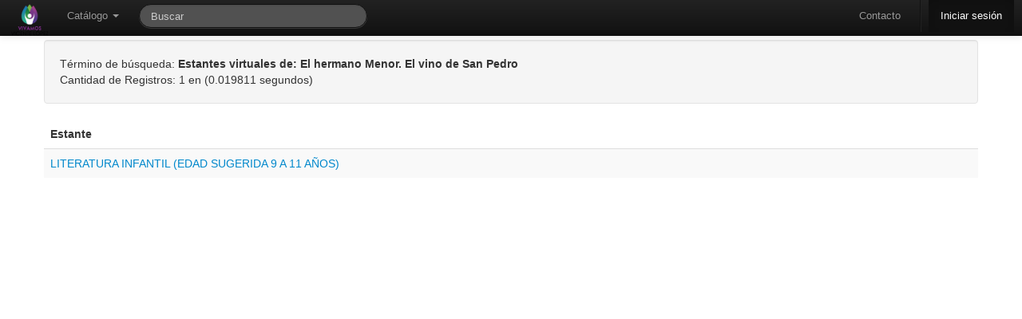

--- FILE ---
content_type: text/html; charset=utf-8
request_url: https://bibliotecamunicipal.vicentelopez.gov.ar/meran/opac-busquedasDB.pl?tipoAccion=BUSQUEDA_AVANZADA&estantes_grupo=9112
body_size: 4705
content:
<!DOCTYPE html>
<html lang="es-ES">

<head>
  <meta http-equiv="Content-Type" content="text/html; charset=utf-8" />
  <meta http-equiv="cache-control" content="no-cache" />
  <meta http-equiv="expires" content="3600" />
  <meta name="revisit-after" content="2 days" />
  <meta name="robots" content="index,follow" />
  <meta name="publisher" content="Grupo Meran" />
  <meta name="copyright" content="" />
  <meta name="author" content="Grupo Meran" />
  <meta name="distribution" content="global" />
  <meta name="description" content="OPAC" />
  <meta name="keywords" content="Your keywords, keywords, keywords, here ..." />
  <meta name="viewport" content="width=device-width, initial-scale=1.0">
  
  <!-- Le HTML5 shim, for IE6-8 support of HTML5 elements -->
  <!--[if lt IE 9]>
    <script src="//html5shim.googlecode.com/svn/trunk/html5.js"></script>
  <![endif]-->


    <!-- Le fav and touch icons -->
    <link rel="shortcut icon" href="/includes/css/favicon.ico">
    <link rel="apple-touch-icon" href="images/apple-touch-icon.png">
    <link rel="apple-touch-icon" sizes="72x72" href="images/apple-touch-icon-72x72.png">
    <link rel="apple-touch-icon" sizes="114x114" href="images/apple-touch-icon-114x114.png">
       
  <link rel="stylesheet" href="/opac-tmpl/temas/default/includes/opac.css" />
  <link rel='stylesheet' media='screen and (max-width: 900px)' href="/opac-tmpl/temas/default/includes/opac-FF_fix.css" />  
  <link rel="stylesheet" href="/includes/jquery/fancybox/fancybox.css" type="text/css" media="screen" />
  <link rel="stylesheet" href="/includes/css/print-opac.css" type="text/css" media="print" />

  <script type="text/javascript">
    var token               = '';
    var imagesForJS         = '/opac-tmpl/temas//imagenes';
    var M_LIMITE_RESULTADOS = 200 + "";
    var URL_PREFIX          = '/meran';

  </script>

  
<script type="text/javascript">

    // MENSAJES PARA USUARIOS

    PASSWORDS_DISTINTAS = "Las claves son distintas, ingreselas nuevamente.";

    PASSWORD_EN_BLANCO = "Las clave no puede estar en blanco, ingreselas nuevamente.";

    LAS_CLAVES_SON_DISTINTAS= "Las claves son distintas. Ingreselas nuevamente.";

    CAMBIO_DE_CONTRASENIA= "Cambio de Contraseña";

    ESTA_SEGURO_QUE_DESEA_RESERVAR= 'Realmente desea reservar el ejemplar?';

    ESTA_SEGURO_QUE_DESEA_CANCELAR_RESERVA= 'Realmente desea cancelar la reserva?';

    FAVORITE_ADDED= 'Se agrego el favorito correctamente.';

    FAVORITE_ADDED_ERROR= 'No se pudo agregar el favorito';

    FAVORITE_DELETED= 'Se elimino el favorito correctamente.';

    FAVORITE_CONFIRM_DELETE= 'Desea borrar el favorito?';

    FAVORITE_DELETED_ERROR= 'No se pudo eliminar el favorito';

    CATALOGO_TITLE= 'Alerta de Catalogo';

    OPAC_ALERT_TITLE= 'Alerta de La Biblioteca';
    ARRASTRAR_IMAGEN = "Arrastre para subir la imagen";
    SUBIR_IMAGEN = "Seleccionar imagen";
    POR_FAVOR_INGRESE_SU_APELLIDO   = "Por favor, ingrese su apellido";
    POR_FAVOR_INGRESE_SU_NOMBRE     = "Por favor, ingrese su/s nombre/s";
    POR_FAVOR_INGRESE_SU_MENSAJE    = "Por favor, ingrese su mensaje";
    POR_FAVOR_INGRESE_UNA_DIR_DE_EMAIL_VALIDA= "Por favor, ingrese una direcci\\u00f3n de email v\\u00e1lida";
    
    POR_FAVOR_INGRESE_DEPARTAMENTO= "Por favor, ingrese un departamento";
    
    SEGURO_OCULTAR_NOVEDAD="Esta seguro que quiere ocultar esta novedad?";

    //Mensajes para recomendaciones

    POR_FAVOR_INGRESE_UN_AUTOR = "Por favor, ingrese un autor";
    POR_FAVOR_INGRESE_UN_TITULO = "Por favor, ingrese un titulo";
    POR_FAVOR_INGRESE_UNA_EDICION = "Por favor, ingrese una edicion";
    POR_FAVOR_INGRESE_UNA_EDITORIAL = "Por favor, ingrese una editorial";
    POR_FAVOR_INGRESE_UNA_CANTIDAD = "Por favor, ingrese una cantidad v\\u00e1lida";
    POR_FAVOR_INGRESE_UN_MOTIVO = "Por favor, ingrese un motivo";

    /*=================================================File Uploader=========================================================*/
    TYPE_ERROR  = " Error en {file}: Solamente se permiten extensiones {extensions}";
    SIZE_ERROR  = "{file} es muy grande, el maximo tama&ntilde;o es {sizeLimit}.";
    EMPTY_ERROR = "{file} esta vacio. Elija un archivo con contenido, por favor.";
    ON_LEAVE    = "The files are being uploaded, if you leave now the upload will be cancelled.";  
     /*=================================================Fin File Uploader=========================================================*/

</script>

  <script src="/includes/jquery/jquery.js"></script>
<script src="/includes/bootstrap/js/bootstrap.min.js"></script>
<script src="/includes/bootstrap/js/bootstrap-datepicker.js"></script>
<script type="text/javascript" src="/includes/jquery/bootbox.min.js"></script>


    <script>
      /* Update datepicker plugin so that MM/DD/YYYY format is used. */
      $.extend($.fn.datepicker.defaults, {
        parse: function (string) {
          var matches;
          if ((matches = string.match(/^(\d{2,2})\/(\d{2,2})\/(\d{4,4})$/))) {
            return new Date(matches[3], matches[1] - 1, matches[2]);
          } else {
            return null;
          }
        },
        format: function (date) {
          var
            month = (date.getMonth() + 1).toString(),
            dom = date.getDate().toString();
          if (month.length === 1) {
            month = "0" + month;
          }
          if (dom.length === 1) {
            dom = "0" + dom;
          }
          return dom + "/" + month + "/" + date.getFullYear();
        }
      });  
    </script>
  <script src="/includes/AjaxHelper.js" type="text/javascript"></script>
  <script src="/includes/jquery/ui/ui-min.js" type="text/javascript"></script>
  <script src="/includes/jquery/ui/core.js" type="text/javascript"></script>
  <!-- Librerias necesarias para manejar el Autocomplete -->
<link href="/includes/jquery/jquery.autocomplete.css" type="text/css" rel="stylesheet" />
<script type="text/javascript" src="/includes/jquery/jquery.autocomplete-min.js"></script>
<script type="text/javascript" src="/includes/AutocompleteHelper.js"></script>

  <script src="/includes/jquery/jquery.wysiwyg.js" type="text/javascript"></script>
  <script src="/includes/json/jsonStringify.js" type="text/javascript"></script>
  <script src="/includes/MessageHelper.js" type="text/javascript"></script>
  <script src="/opac-tmpl/includes/circulacionOPAC.js" type="text/javascript"></script>
  <script src="/opac-tmpl/includes/favoritos.js" type="text/javascript"></script>
  <script type="text/javascript" src="/includes/jquery/jquery.expander.js"></script>
  <script type="text/javascript" src="/includes/jquery/jquery.nanoscroller.js"></script>
  <script src="/includes/util.js" type="text/javascript"></script>
  <script src="/includes/md5.js" type="text/javascript"></script>
  <script src="/includes/sha1.js" type="text/javascript"></script>
  <script src="/includes/jsthread.js" type="text/javascript"></script>
  <script type="text/javascript" src="/includes/opac.js"></script>	
  <script type="text/javascript" src="/includes/jquery/jquery.alerts.js"></script>	
  <script type="text/javascript" src="/includes/jquery/fancybox/fancybox.js"></script>
  <script type="text/javascript" src="/includes/jquery/jquery.raty.min.js"></script>
  <script type="text/javascript" src="/includes/jquery/jquery.tmpl.js"></script>
  <script type="text/javascript" src="/includes/modernizr.js"></script>
  

  <script type="text/javascript">

//VARIABLES PARA ui.datepicker.js
CLOSE_TEXT = "Cerar";
CLOSE_STATUS = "Close without change";
CLEAR_TEXT = "Limpiar";
CLEAR_STATUS = "Borrar la fecha actual";
CURRENT_TEXT = "Hoy";
CURRENT_STATUS = "Mostrar mes actual";
NEXT_TEXT = "Siguiente";
NEXT_STATUS = "Mostrar el siguiente mes";
MONTH_STATUS = "Mostrar un mes diferente";
YEAR_STATUS = "Mostrar un año diferente";
WEEK_HEADER = "Smna";
WEEK_STATUS = "Semana del mes";
DAY_STATUS = "Primer día de la semana";
DATE_STATUS = "Seleccione DD/MM/d";
PREV_TEXT = "Anterior";
PREV_STATUS= "Mostrar la fecha anterior";
DATE_STATUS = "Seleccione Dia/Mes/Año";
INIT_STATUS = "Seleccione una fecha";
DATE_FORMAT = "dd/mm/yy";
SHOW_PREVIOUS = "Mostrar anterior";
SHOW_NEXT = "Mostrar siguiente";
SHOW_DIFERENT = "Mostrar uno diferente";


LOADING_RESULTS = "Cargando resultados";
OF = "de";
// END VARIABLES PARA ui.datepicker.js

//Para DataTables

S_LENGTH_MENU= 'Mostrar _MENU_ registros por pagina';
S_ZERO_RECORDS= 'No se encontraron coincidencias';
S_INFO= 'Mostrando _START_ a _END_ registros';
S_INFO_EMPTY= 'Mostrando 0 a 0 registros';
S_INFO_FILTERED= '(filtrados de _MAX_ registros totales)';
S_SEARCH= 'Filtrar: ';


//FIN PARA CALENDAR
CANCELAR= 'Cancelar';
OK= 'Ok';
EDITABLE_MSG= 'Editar...';

</script>
  <title>
    
        BIBLIOTECA MUNICIPAL J. F. GONZALEZ
    
  </title>

  

    <script type="text/javascript">    

      $(document).ready(function() {
  			$('.popover_button').popover({delay: { show: 600, hide: 100 }, trigger: 'hover'});
  			$(".alert").alert();
            
                      $(function () {
                          var $alert = $('#alert_msg_main');
                          if($alert.length)
                          {
                              $alert.animate({height: $alert.css('line-height') || '50px'}, 200)
                              .click(function () {
                                  window.close;
                                  $alert.animate({height: '0'}, 200);
                              });
                          }
                      });
               
        $('#input-bar-search-opac-main').focus();   	
        });
	</script>
	
	
	</head>
	
	<!-- Global IE fix to avoid layout crash when single word size wider than column width -->
	<!--[if IE]><style type="text/css"> body {word-wrap: break-word;}</style><![endif]-->
	    
	<body lang="es-Es" data-spy="scroll" data-target=".side_bar">
	<!-- POAR AHORA ES LA NAV -->

	  <div id="ajax-indicator" class="modal hide fade loading">
			<div class="circle"></div>
			<div class="circle1"></div>
  	  </div>
	
	   <div class="navbar navbar-inverse navbar-fixed-top">
    <div class="navbar-inner">
      <div class="container" style="width: auto;">
        <a class="btn btn-navbar" data-toggle="collapse" data-target=".nav-collapse">
          <span class="icon-bar"></span>
          <span class="icon-bar"></span>
          <span class="icon-bar"></span>
        </a>
        <div id="opacLogo">
          
          	<a href="/meran/opac-main.pl" class="logo_opac_menu">
          		<img src="/private-uploads/logos/MERA-UI.png" />
          	</a>
          
        </div>
        <div class="nav-collapse">
          <ul class="nav">
	            <li class="dropdown">
	              <a href="#" class="dropdown-toggle" data-toggle="dropdown">Cat&aacute;logo <b class="caret"></b></a>
	              <ul class="dropdown-menu">
			            <li>
			                <a href='/meran/opac-advanced_search.pl' onclick='0' title='B&uacute;squeda Avanzada' ><i class='icon-search'></i>B&uacute;squeda Avanzada</a>
			            </li>
			            <li>
			                <a href='/meran/opac-estante.pl' onclick='0' title='Estantes Virtuales' ><i class='icon-folder-open'></i> Estantes Virtuales</a>
			            </li>   
		            </ul>
	            </li>  
	                 
          </ul> 
          <form class="navbar-search pull-left" action="/meran/opac-busquedasDB.pl" method="get" onsubmit="startOverlay(); return true;">
              <input type="text" name="string" id="search_bar" class="search-query span3" placeholder="Buscar"
                   		  x-webkit-speech onwebkitspeechchange="javascript:startSearch();" 
                   		  speech onspeechchange="javascript:startSearch();"
                   		  value=""
              >
              <input type="hidden" name="tipoAccion" value="BUSQUEDA_COMBINABLE" />
              <input type="hidden" name="token" value="" />
          </form>

          <ul class="nav pull-right">
            <li>
                    <a href='/meran/opac-contact.pl' onclick='0' title='Contacto' >Contacto</a>
			 </li>
            <li class="divider-vertical"></li>
			
            	<li class="active" >
            	
                      <a href='/meran/auth.pl' onclick='0' title='Iniciar sesi&oacute;n' >Iniciar sesi&oacute;n</a>
            	</li>
            
          </ul>
        </div><!-- /.nav-collapse -->
      </div>
    </div><!-- /navbar-inner -->
  </div>

	   	   
		<div class="container main_content" id="principal">	
				  <div id="end_top">
					    
		  			</div>	   
			        
			        
			              

   <div class="well">
          <div class="resultados_consulta">T&eacute;rmino de b&uacute;squeda: <strong> Estantes virtuales de: El hermano Menor. El vino de San Pedro</strong></div>
        
          <div class="resultados_consulta">Cantidad de Registros: 1 en (0.019811 segundos)</div>
   </div>
     <div class="contenedor_paginador"></div>


    

            <table id=tablaResult class='table table-striped '><thead><th>Estante</th></thead>
    
            </tbody>
            <!-- Actual Resultados de la b&uacute;squeda -->
                  
                      <tr class="datos_tabla_estantes">
                          <td>
                    
                    
                    
                        
                        
                        
                      
                        
                  

                        <a href='/meran/opac-estante.pl?id_estante=66' class='link_to_detail' onclick='0' title='Mostrar Detalle del Estante' >LITERATURA INFANTIL (EDAD SUGERIDA 9 A 11 AÑOS)</a>

                          </td>
                      </tr>
                  
              </tbody>
        </table>
 
        <div class="contenedor_paginador"></div>



			        
		        


<div id="resultHistoriales"> </div>
<div id="result"> </div>
<!-- usado como referencia por el MessageHelper -->

</div>
	
</body>
</html>



--- FILE ---
content_type: application/javascript
request_url: https://bibliotecamunicipal.vicentelopez.gov.ar/includes/json/jsonStringify.js
body_size: 1554
content:
/*
JSONstring v 1.0
copyright 2006 Thomas Frank

This program is free software under the terms of the 
GNU General Public License version 2 as published by the Free 
Software Foundation. It is distributed without any warranty.


Based on Steve Yen's implementation:
http://trimpath.com/project/wiki/JsonLibrary
*/

JSONstring={
	compactOutput:false, 		
	includeProtos:false, 	
	includeFunctions: false,
	detectCirculars:true,
	restoreCirculars:true,
	debug: false,
	make:function(arg,restore) {
		this.restore=restore;
		this.mem=[];this.pathMem=[];
		return this.toJsonStringArray(arg).join('');
	},
	clearData:function(x){
		var temp = new String (x);
		//acentos ES áéíóú
		//acentos FR àèìòù
// TODO faltarian otros acentos
		//esto no se permite, segun lo que indica el patron
//		x =  temp.replace(/[\@áéíóúàèìòù|#;'?!¡¿ü]+/g,'');
// 		x =  temp.replace(/[\@|#;'?¿]+/g,'');

//      sacado por el ticket #3984. Comillas (') en AJAX
//        x =  temp.replace(/[|#;'\t]+/g,'');
//        x =  x.replace(/"/,'\"');
        x = encodeURIComponent(x);

		this.log("jsconStringify => clearData: "+x);
		return x;
	},
	log: function(str){
			if( (this.debug)&&(window.console) ){
					window.console.log(str);
			}
	},
	toObject:function(x){
		eval("this.myObj="+x);
		if(!this.restoreCirculars || !alert){return this.myObj};
		this.restoreCode=[];
		this.make(this.myObj,true);
		var r=this.restoreCode.join(";")+";";
		eval('r=r.replace(/\\W([0-9]{1,})(\\W)/g,"[$1]$2").replace(/\\.\\;/g,";")');
		eval(r);
		return this.myObj
	},
	toJsonStringArray:function(arg, out) {
		if(!out){this.path=[]};
		out = out || [];
		var u; // undefined
		switch (typeof arg) {
		case 'object':
			this.lastObj=arg;
			if(this.detectCirculars){
				var m=this.mem; var n=this.pathMem;
				for(var i=0;i<m.length;i++){
					if(arg===m[i]){
						out.push('"JSONcircRef:'+n[i]+'"');return out
					}
				};
				m.push(arg); n.push(this.path.join("."));
			};
			if (arg) {
				if (arg.constructor == Array) {
					out.push('[');
					for (var i = 0; i < arg.length; ++i) {
						this.path.push(i);
						if (i > 0)
							out.push(',\n');
						this.toJsonStringArray(arg[i], out);
						this.path.pop();
					}
					out.push(']');
					return out;
				} else if (typeof arg.toString != 'undefined') {
					out.push('{');
					var first = true;
					for (var i in arg) {
						if(!this.includeProtos && arg[i]===arg.constructor.prototype[i]){continue};
						this.path.push(i);
						var curr = out.length; 
						if (!first)
							out.push(this.compactOutput?',':',\n');
						this.toJsonStringArray(i, out);
						out.push(':');                    
						this.toJsonStringArray(arg[i], out);
						if (out[out.length - 1] == u)
							out.splice(curr, out.length - curr);
						else
							first = false;
						this.path.pop();
					}
					out.push('}');
					return out;
				}
				return out;
			}
			out.push('null');
			return out;
		case 'unknown':
		case 'undefined':
		case 'function':
			out.push(this.includeFunctions?arg:u);
			return out;
		case 'string':
			if(this.restore && arg.indexOf("JSONcircRef:")==0){
				this.restoreCode.push('this.myObj.'+this.path.join(".")+"="+arg.split("JSONcircRef:").join("this.myObj."));
			};
			out.push('"');
			var a=['\n','\\n','\r','\\r','"','\\"'];
			arg+=""; for(var i=0;i<6;i+=2){arg=arg.split(a[i]).join(a[i+1])};
// FIXME aca se puede filtrar XSS, falta verficar
 			arg= this.clearData(arg);
			out.push(arg);
			out.push('"');
			return out;
		default:
			out.push(String(arg));
			return out;
		}
	}
}
